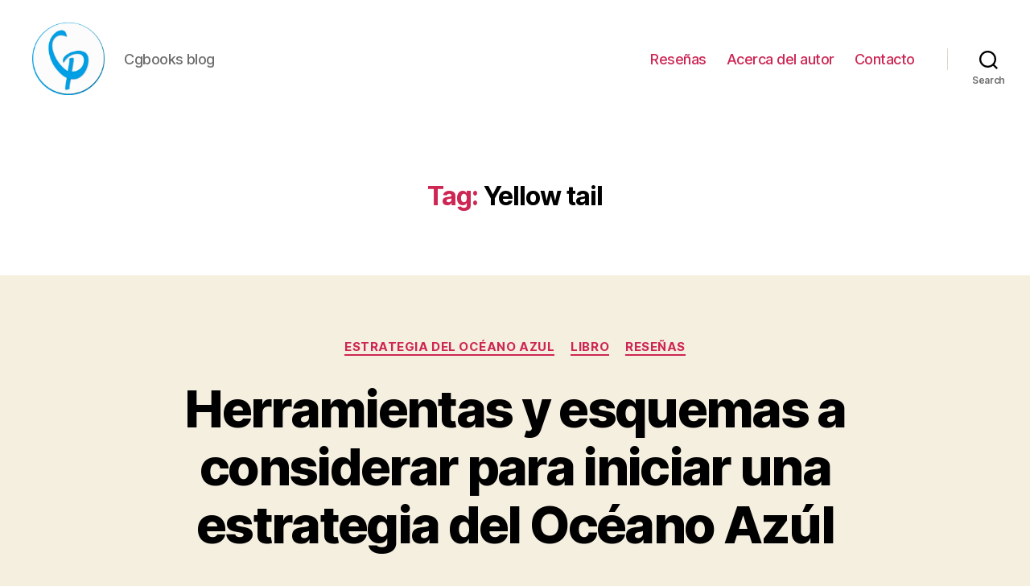

--- FILE ---
content_type: text/html; charset=UTF-8
request_url: https://cgbooks.blog/tag/yellow-tail/
body_size: 24849
content:
<!DOCTYPE html>

<html class="no-js" dir="ltr" lang="en-US" prefix="og: https://ogp.me/ns#">

	<head>

		<meta charset="UTF-8">
		<meta name="viewport" content="width=device-width, initial-scale=1.0" >

		<link rel="profile" href="https://gmpg.org/xfn/11">

		<title>Yellow tail - cgbooks</title>

		<!-- All in One SEO 4.8.7 - aioseo.com -->
	<meta name="robots" content="max-image-preview:large" />
	<link rel="canonical" href="https://cgbooks.blog/tag/yellow-tail/" />
	<meta name="generator" content="All in One SEO (AIOSEO) 4.8.7" />
		<script type="application/ld+json" class="aioseo-schema">
			{"@context":"https:\/\/schema.org","@graph":[{"@type":"BreadcrumbList","@id":"https:\/\/cgbooks.blog\/tag\/yellow-tail\/#breadcrumblist","itemListElement":[{"@type":"ListItem","@id":"https:\/\/cgbooks.blog#listItem","position":1,"name":"Home","item":"https:\/\/cgbooks.blog","nextItem":{"@type":"ListItem","@id":"https:\/\/cgbooks.blog\/tag\/yellow-tail\/#listItem","name":"Yellow tail"}},{"@type":"ListItem","@id":"https:\/\/cgbooks.blog\/tag\/yellow-tail\/#listItem","position":2,"name":"Yellow tail","previousItem":{"@type":"ListItem","@id":"https:\/\/cgbooks.blog#listItem","name":"Home"}}]},{"@type":"CollectionPage","@id":"https:\/\/cgbooks.blog\/tag\/yellow-tail\/#collectionpage","url":"https:\/\/cgbooks.blog\/tag\/yellow-tail\/","name":"Yellow tail - cgbooks","inLanguage":"en-US","isPartOf":{"@id":"https:\/\/cgbooks.blog\/#website"},"breadcrumb":{"@id":"https:\/\/cgbooks.blog\/tag\/yellow-tail\/#breadcrumblist"}},{"@type":"WebSite","@id":"https:\/\/cgbooks.blog\/#website","url":"https:\/\/cgbooks.blog\/","name":"cbooksblog","description":"Cgbooks blog","inLanguage":"en-US","publisher":{"@id":"https:\/\/cgbooks.blog\/#person"}}]}
		</script>
		<!-- All in One SEO -->

<link rel='dns-prefetch' href='//a.omappapi.com' />
<link rel='dns-prefetch' href='//www.googletagmanager.com' />
<link rel='dns-prefetch' href='//stats.wp.com' />
<link rel='dns-prefetch' href='//pagead2.googlesyndication.com' />
<link rel="alternate" type="application/rss+xml" title="cgbooks &raquo; Feed" href="https://cgbooks.blog/feed/" />
<link rel="alternate" type="application/rss+xml" title="cgbooks &raquo; Comments Feed" href="https://cgbooks.blog/comments/feed/" />
<link rel="alternate" type="application/rss+xml" title="cgbooks &raquo; Yellow tail Tag Feed" href="https://cgbooks.blog/tag/yellow-tail/feed/" />
		<script type="text/javascript">
			var ajaxurl = 'https://cgbooks.blog/wp-admin/admin-ajax.php';
		</script>
				<!-- This site uses the Google Analytics by MonsterInsights plugin v9.11.1 - Using Analytics tracking - https://www.monsterinsights.com/ -->
							<script src="//www.googletagmanager.com/gtag/js?id=G-F3HLW0J0Z6"  data-cfasync="false" data-wpfc-render="false" async></script>
			<script data-cfasync="false" data-wpfc-render="false">
				var mi_version = '9.11.1';
				var mi_track_user = true;
				var mi_no_track_reason = '';
								var MonsterInsightsDefaultLocations = {"page_location":"https:\/\/cgbooks.blog\/tag\/yellow-tail\/","page_referrer":"https:\/\/cgbooks.blog\/tag\/yellow-tail"};
								if ( typeof MonsterInsightsPrivacyGuardFilter === 'function' ) {
					var MonsterInsightsLocations = (typeof MonsterInsightsExcludeQuery === 'object') ? MonsterInsightsPrivacyGuardFilter( MonsterInsightsExcludeQuery ) : MonsterInsightsPrivacyGuardFilter( MonsterInsightsDefaultLocations );
				} else {
					var MonsterInsightsLocations = (typeof MonsterInsightsExcludeQuery === 'object') ? MonsterInsightsExcludeQuery : MonsterInsightsDefaultLocations;
				}

								var disableStrs = [
										'ga-disable-G-F3HLW0J0Z6',
									];

				/* Function to detect opted out users */
				function __gtagTrackerIsOptedOut() {
					for (var index = 0; index < disableStrs.length; index++) {
						if (document.cookie.indexOf(disableStrs[index] + '=true') > -1) {
							return true;
						}
					}

					return false;
				}

				/* Disable tracking if the opt-out cookie exists. */
				if (__gtagTrackerIsOptedOut()) {
					for (var index = 0; index < disableStrs.length; index++) {
						window[disableStrs[index]] = true;
					}
				}

				/* Opt-out function */
				function __gtagTrackerOptout() {
					for (var index = 0; index < disableStrs.length; index++) {
						document.cookie = disableStrs[index] + '=true; expires=Thu, 31 Dec 2099 23:59:59 UTC; path=/';
						window[disableStrs[index]] = true;
					}
				}

				if ('undefined' === typeof gaOptout) {
					function gaOptout() {
						__gtagTrackerOptout();
					}
				}
								window.dataLayer = window.dataLayer || [];

				window.MonsterInsightsDualTracker = {
					helpers: {},
					trackers: {},
				};
				if (mi_track_user) {
					function __gtagDataLayer() {
						dataLayer.push(arguments);
					}

					function __gtagTracker(type, name, parameters) {
						if (!parameters) {
							parameters = {};
						}

						if (parameters.send_to) {
							__gtagDataLayer.apply(null, arguments);
							return;
						}

						if (type === 'event') {
														parameters.send_to = monsterinsights_frontend.v4_id;
							var hookName = name;
							if (typeof parameters['event_category'] !== 'undefined') {
								hookName = parameters['event_category'] + ':' + name;
							}

							if (typeof MonsterInsightsDualTracker.trackers[hookName] !== 'undefined') {
								MonsterInsightsDualTracker.trackers[hookName](parameters);
							} else {
								__gtagDataLayer('event', name, parameters);
							}
							
						} else {
							__gtagDataLayer.apply(null, arguments);
						}
					}

					__gtagTracker('js', new Date());
					__gtagTracker('set', {
						'developer_id.dZGIzZG': true,
											});
					if ( MonsterInsightsLocations.page_location ) {
						__gtagTracker('set', MonsterInsightsLocations);
					}
										__gtagTracker('config', 'G-F3HLW0J0Z6', {"forceSSL":"true","link_attribution":"true"} );
										window.gtag = __gtagTracker;										(function () {
						/* https://developers.google.com/analytics/devguides/collection/analyticsjs/ */
						/* ga and __gaTracker compatibility shim. */
						var noopfn = function () {
							return null;
						};
						var newtracker = function () {
							return new Tracker();
						};
						var Tracker = function () {
							return null;
						};
						var p = Tracker.prototype;
						p.get = noopfn;
						p.set = noopfn;
						p.send = function () {
							var args = Array.prototype.slice.call(arguments);
							args.unshift('send');
							__gaTracker.apply(null, args);
						};
						var __gaTracker = function () {
							var len = arguments.length;
							if (len === 0) {
								return;
							}
							var f = arguments[len - 1];
							if (typeof f !== 'object' || f === null || typeof f.hitCallback !== 'function') {
								if ('send' === arguments[0]) {
									var hitConverted, hitObject = false, action;
									if ('event' === arguments[1]) {
										if ('undefined' !== typeof arguments[3]) {
											hitObject = {
												'eventAction': arguments[3],
												'eventCategory': arguments[2],
												'eventLabel': arguments[4],
												'value': arguments[5] ? arguments[5] : 1,
											}
										}
									}
									if ('pageview' === arguments[1]) {
										if ('undefined' !== typeof arguments[2]) {
											hitObject = {
												'eventAction': 'page_view',
												'page_path': arguments[2],
											}
										}
									}
									if (typeof arguments[2] === 'object') {
										hitObject = arguments[2];
									}
									if (typeof arguments[5] === 'object') {
										Object.assign(hitObject, arguments[5]);
									}
									if ('undefined' !== typeof arguments[1].hitType) {
										hitObject = arguments[1];
										if ('pageview' === hitObject.hitType) {
											hitObject.eventAction = 'page_view';
										}
									}
									if (hitObject) {
										action = 'timing' === arguments[1].hitType ? 'timing_complete' : hitObject.eventAction;
										hitConverted = mapArgs(hitObject);
										__gtagTracker('event', action, hitConverted);
									}
								}
								return;
							}

							function mapArgs(args) {
								var arg, hit = {};
								var gaMap = {
									'eventCategory': 'event_category',
									'eventAction': 'event_action',
									'eventLabel': 'event_label',
									'eventValue': 'event_value',
									'nonInteraction': 'non_interaction',
									'timingCategory': 'event_category',
									'timingVar': 'name',
									'timingValue': 'value',
									'timingLabel': 'event_label',
									'page': 'page_path',
									'location': 'page_location',
									'title': 'page_title',
									'referrer' : 'page_referrer',
								};
								for (arg in args) {
																		if (!(!args.hasOwnProperty(arg) || !gaMap.hasOwnProperty(arg))) {
										hit[gaMap[arg]] = args[arg];
									} else {
										hit[arg] = args[arg];
									}
								}
								return hit;
							}

							try {
								f.hitCallback();
							} catch (ex) {
							}
						};
						__gaTracker.create = newtracker;
						__gaTracker.getByName = newtracker;
						__gaTracker.getAll = function () {
							return [];
						};
						__gaTracker.remove = noopfn;
						__gaTracker.loaded = true;
						window['__gaTracker'] = __gaTracker;
					})();
									} else {
										console.log("");
					(function () {
						function __gtagTracker() {
							return null;
						}

						window['__gtagTracker'] = __gtagTracker;
						window['gtag'] = __gtagTracker;
					})();
									}
			</script>
							<!-- / Google Analytics by MonsterInsights -->
		<script>
window._wpemojiSettings = {"baseUrl":"https:\/\/s.w.org\/images\/core\/emoji\/14.0.0\/72x72\/","ext":".png","svgUrl":"https:\/\/s.w.org\/images\/core\/emoji\/14.0.0\/svg\/","svgExt":".svg","source":{"concatemoji":"https:\/\/cgbooks.blog\/wp-includes\/js\/wp-emoji-release.min.js?ver=6.1.9"}};
/*! This file is auto-generated */
!function(e,a,t){var n,r,o,i=a.createElement("canvas"),p=i.getContext&&i.getContext("2d");function s(e,t){var a=String.fromCharCode,e=(p.clearRect(0,0,i.width,i.height),p.fillText(a.apply(this,e),0,0),i.toDataURL());return p.clearRect(0,0,i.width,i.height),p.fillText(a.apply(this,t),0,0),e===i.toDataURL()}function c(e){var t=a.createElement("script");t.src=e,t.defer=t.type="text/javascript",a.getElementsByTagName("head")[0].appendChild(t)}for(o=Array("flag","emoji"),t.supports={everything:!0,everythingExceptFlag:!0},r=0;r<o.length;r++)t.supports[o[r]]=function(e){if(p&&p.fillText)switch(p.textBaseline="top",p.font="600 32px Arial",e){case"flag":return s([127987,65039,8205,9895,65039],[127987,65039,8203,9895,65039])?!1:!s([55356,56826,55356,56819],[55356,56826,8203,55356,56819])&&!s([55356,57332,56128,56423,56128,56418,56128,56421,56128,56430,56128,56423,56128,56447],[55356,57332,8203,56128,56423,8203,56128,56418,8203,56128,56421,8203,56128,56430,8203,56128,56423,8203,56128,56447]);case"emoji":return!s([129777,127995,8205,129778,127999],[129777,127995,8203,129778,127999])}return!1}(o[r]),t.supports.everything=t.supports.everything&&t.supports[o[r]],"flag"!==o[r]&&(t.supports.everythingExceptFlag=t.supports.everythingExceptFlag&&t.supports[o[r]]);t.supports.everythingExceptFlag=t.supports.everythingExceptFlag&&!t.supports.flag,t.DOMReady=!1,t.readyCallback=function(){t.DOMReady=!0},t.supports.everything||(n=function(){t.readyCallback()},a.addEventListener?(a.addEventListener("DOMContentLoaded",n,!1),e.addEventListener("load",n,!1)):(e.attachEvent("onload",n),a.attachEvent("onreadystatechange",function(){"complete"===a.readyState&&t.readyCallback()})),(e=t.source||{}).concatemoji?c(e.concatemoji):e.wpemoji&&e.twemoji&&(c(e.twemoji),c(e.wpemoji)))}(window,document,window._wpemojiSettings);
</script>
<style>
img.wp-smiley,
img.emoji {
	display: inline !important;
	border: none !important;
	box-shadow: none !important;
	height: 1em !important;
	width: 1em !important;
	margin: 0 0.07em !important;
	vertical-align: -0.1em !important;
	background: none !important;
	padding: 0 !important;
}
</style>
	
<link rel='stylesheet' id='wp-block-library-css' href='https://cgbooks.blog/wp-includes/css/dist/block-library/style.min.css?ver=6.1.9' media='all' />
<style id='wp-block-library-inline-css'>
.has-text-align-justify{text-align:justify;}
</style>
<link rel='stylesheet' id='jetpack-videopress-video-block-view-css' href='https://cgbooks.blog/wp-content/plugins/jetpack/jetpack_vendor/automattic/jetpack-videopress/build/block-editor/blocks/video/view.css?minify=false&#038;ver=34ae973733627b74a14e' media='all' />
<link rel='stylesheet' id='mediaelement-css' href='https://cgbooks.blog/wp-includes/js/mediaelement/mediaelementplayer-legacy.min.css?ver=4.2.17' media='all' />
<link rel='stylesheet' id='wp-mediaelement-css' href='https://cgbooks.blog/wp-includes/js/mediaelement/wp-mediaelement.min.css?ver=6.1.9' media='all' />
<link rel='stylesheet' id='classic-theme-styles-css' href='https://cgbooks.blog/wp-includes/css/classic-themes.min.css?ver=1' media='all' />
<style id='global-styles-inline-css'>
body{--wp--preset--color--black: #000000;--wp--preset--color--cyan-bluish-gray: #abb8c3;--wp--preset--color--white: #ffffff;--wp--preset--color--pale-pink: #f78da7;--wp--preset--color--vivid-red: #cf2e2e;--wp--preset--color--luminous-vivid-orange: #ff6900;--wp--preset--color--luminous-vivid-amber: #fcb900;--wp--preset--color--light-green-cyan: #7bdcb5;--wp--preset--color--vivid-green-cyan: #00d084;--wp--preset--color--pale-cyan-blue: #8ed1fc;--wp--preset--color--vivid-cyan-blue: #0693e3;--wp--preset--color--vivid-purple: #9b51e0;--wp--preset--color--accent: #cd2653;--wp--preset--color--primary: #000000;--wp--preset--color--secondary: #6d6d6d;--wp--preset--color--subtle-background: #dcd7ca;--wp--preset--color--background: #f5efe0;--wp--preset--gradient--vivid-cyan-blue-to-vivid-purple: linear-gradient(135deg,rgba(6,147,227,1) 0%,rgb(155,81,224) 100%);--wp--preset--gradient--light-green-cyan-to-vivid-green-cyan: linear-gradient(135deg,rgb(122,220,180) 0%,rgb(0,208,130) 100%);--wp--preset--gradient--luminous-vivid-amber-to-luminous-vivid-orange: linear-gradient(135deg,rgba(252,185,0,1) 0%,rgba(255,105,0,1) 100%);--wp--preset--gradient--luminous-vivid-orange-to-vivid-red: linear-gradient(135deg,rgba(255,105,0,1) 0%,rgb(207,46,46) 100%);--wp--preset--gradient--very-light-gray-to-cyan-bluish-gray: linear-gradient(135deg,rgb(238,238,238) 0%,rgb(169,184,195) 100%);--wp--preset--gradient--cool-to-warm-spectrum: linear-gradient(135deg,rgb(74,234,220) 0%,rgb(151,120,209) 20%,rgb(207,42,186) 40%,rgb(238,44,130) 60%,rgb(251,105,98) 80%,rgb(254,248,76) 100%);--wp--preset--gradient--blush-light-purple: linear-gradient(135deg,rgb(255,206,236) 0%,rgb(152,150,240) 100%);--wp--preset--gradient--blush-bordeaux: linear-gradient(135deg,rgb(254,205,165) 0%,rgb(254,45,45) 50%,rgb(107,0,62) 100%);--wp--preset--gradient--luminous-dusk: linear-gradient(135deg,rgb(255,203,112) 0%,rgb(199,81,192) 50%,rgb(65,88,208) 100%);--wp--preset--gradient--pale-ocean: linear-gradient(135deg,rgb(255,245,203) 0%,rgb(182,227,212) 50%,rgb(51,167,181) 100%);--wp--preset--gradient--electric-grass: linear-gradient(135deg,rgb(202,248,128) 0%,rgb(113,206,126) 100%);--wp--preset--gradient--midnight: linear-gradient(135deg,rgb(2,3,129) 0%,rgb(40,116,252) 100%);--wp--preset--duotone--dark-grayscale: url('#wp-duotone-dark-grayscale');--wp--preset--duotone--grayscale: url('#wp-duotone-grayscale');--wp--preset--duotone--purple-yellow: url('#wp-duotone-purple-yellow');--wp--preset--duotone--blue-red: url('#wp-duotone-blue-red');--wp--preset--duotone--midnight: url('#wp-duotone-midnight');--wp--preset--duotone--magenta-yellow: url('#wp-duotone-magenta-yellow');--wp--preset--duotone--purple-green: url('#wp-duotone-purple-green');--wp--preset--duotone--blue-orange: url('#wp-duotone-blue-orange');--wp--preset--font-size--small: 18px;--wp--preset--font-size--medium: 20px;--wp--preset--font-size--large: 26.25px;--wp--preset--font-size--x-large: 42px;--wp--preset--font-size--normal: 21px;--wp--preset--font-size--larger: 32px;--wp--preset--spacing--20: 0.44rem;--wp--preset--spacing--30: 0.67rem;--wp--preset--spacing--40: 1rem;--wp--preset--spacing--50: 1.5rem;--wp--preset--spacing--60: 2.25rem;--wp--preset--spacing--70: 3.38rem;--wp--preset--spacing--80: 5.06rem;}:where(.is-layout-flex){gap: 0.5em;}body .is-layout-flow > .alignleft{float: left;margin-inline-start: 0;margin-inline-end: 2em;}body .is-layout-flow > .alignright{float: right;margin-inline-start: 2em;margin-inline-end: 0;}body .is-layout-flow > .aligncenter{margin-left: auto !important;margin-right: auto !important;}body .is-layout-constrained > .alignleft{float: left;margin-inline-start: 0;margin-inline-end: 2em;}body .is-layout-constrained > .alignright{float: right;margin-inline-start: 2em;margin-inline-end: 0;}body .is-layout-constrained > .aligncenter{margin-left: auto !important;margin-right: auto !important;}body .is-layout-constrained > :where(:not(.alignleft):not(.alignright):not(.alignfull)){max-width: var(--wp--style--global--content-size);margin-left: auto !important;margin-right: auto !important;}body .is-layout-constrained > .alignwide{max-width: var(--wp--style--global--wide-size);}body .is-layout-flex{display: flex;}body .is-layout-flex{flex-wrap: wrap;align-items: center;}body .is-layout-flex > *{margin: 0;}:where(.wp-block-columns.is-layout-flex){gap: 2em;}.has-black-color{color: var(--wp--preset--color--black) !important;}.has-cyan-bluish-gray-color{color: var(--wp--preset--color--cyan-bluish-gray) !important;}.has-white-color{color: var(--wp--preset--color--white) !important;}.has-pale-pink-color{color: var(--wp--preset--color--pale-pink) !important;}.has-vivid-red-color{color: var(--wp--preset--color--vivid-red) !important;}.has-luminous-vivid-orange-color{color: var(--wp--preset--color--luminous-vivid-orange) !important;}.has-luminous-vivid-amber-color{color: var(--wp--preset--color--luminous-vivid-amber) !important;}.has-light-green-cyan-color{color: var(--wp--preset--color--light-green-cyan) !important;}.has-vivid-green-cyan-color{color: var(--wp--preset--color--vivid-green-cyan) !important;}.has-pale-cyan-blue-color{color: var(--wp--preset--color--pale-cyan-blue) !important;}.has-vivid-cyan-blue-color{color: var(--wp--preset--color--vivid-cyan-blue) !important;}.has-vivid-purple-color{color: var(--wp--preset--color--vivid-purple) !important;}.has-black-background-color{background-color: var(--wp--preset--color--black) !important;}.has-cyan-bluish-gray-background-color{background-color: var(--wp--preset--color--cyan-bluish-gray) !important;}.has-white-background-color{background-color: var(--wp--preset--color--white) !important;}.has-pale-pink-background-color{background-color: var(--wp--preset--color--pale-pink) !important;}.has-vivid-red-background-color{background-color: var(--wp--preset--color--vivid-red) !important;}.has-luminous-vivid-orange-background-color{background-color: var(--wp--preset--color--luminous-vivid-orange) !important;}.has-luminous-vivid-amber-background-color{background-color: var(--wp--preset--color--luminous-vivid-amber) !important;}.has-light-green-cyan-background-color{background-color: var(--wp--preset--color--light-green-cyan) !important;}.has-vivid-green-cyan-background-color{background-color: var(--wp--preset--color--vivid-green-cyan) !important;}.has-pale-cyan-blue-background-color{background-color: var(--wp--preset--color--pale-cyan-blue) !important;}.has-vivid-cyan-blue-background-color{background-color: var(--wp--preset--color--vivid-cyan-blue) !important;}.has-vivid-purple-background-color{background-color: var(--wp--preset--color--vivid-purple) !important;}.has-black-border-color{border-color: var(--wp--preset--color--black) !important;}.has-cyan-bluish-gray-border-color{border-color: var(--wp--preset--color--cyan-bluish-gray) !important;}.has-white-border-color{border-color: var(--wp--preset--color--white) !important;}.has-pale-pink-border-color{border-color: var(--wp--preset--color--pale-pink) !important;}.has-vivid-red-border-color{border-color: var(--wp--preset--color--vivid-red) !important;}.has-luminous-vivid-orange-border-color{border-color: var(--wp--preset--color--luminous-vivid-orange) !important;}.has-luminous-vivid-amber-border-color{border-color: var(--wp--preset--color--luminous-vivid-amber) !important;}.has-light-green-cyan-border-color{border-color: var(--wp--preset--color--light-green-cyan) !important;}.has-vivid-green-cyan-border-color{border-color: var(--wp--preset--color--vivid-green-cyan) !important;}.has-pale-cyan-blue-border-color{border-color: var(--wp--preset--color--pale-cyan-blue) !important;}.has-vivid-cyan-blue-border-color{border-color: var(--wp--preset--color--vivid-cyan-blue) !important;}.has-vivid-purple-border-color{border-color: var(--wp--preset--color--vivid-purple) !important;}.has-vivid-cyan-blue-to-vivid-purple-gradient-background{background: var(--wp--preset--gradient--vivid-cyan-blue-to-vivid-purple) !important;}.has-light-green-cyan-to-vivid-green-cyan-gradient-background{background: var(--wp--preset--gradient--light-green-cyan-to-vivid-green-cyan) !important;}.has-luminous-vivid-amber-to-luminous-vivid-orange-gradient-background{background: var(--wp--preset--gradient--luminous-vivid-amber-to-luminous-vivid-orange) !important;}.has-luminous-vivid-orange-to-vivid-red-gradient-background{background: var(--wp--preset--gradient--luminous-vivid-orange-to-vivid-red) !important;}.has-very-light-gray-to-cyan-bluish-gray-gradient-background{background: var(--wp--preset--gradient--very-light-gray-to-cyan-bluish-gray) !important;}.has-cool-to-warm-spectrum-gradient-background{background: var(--wp--preset--gradient--cool-to-warm-spectrum) !important;}.has-blush-light-purple-gradient-background{background: var(--wp--preset--gradient--blush-light-purple) !important;}.has-blush-bordeaux-gradient-background{background: var(--wp--preset--gradient--blush-bordeaux) !important;}.has-luminous-dusk-gradient-background{background: var(--wp--preset--gradient--luminous-dusk) !important;}.has-pale-ocean-gradient-background{background: var(--wp--preset--gradient--pale-ocean) !important;}.has-electric-grass-gradient-background{background: var(--wp--preset--gradient--electric-grass) !important;}.has-midnight-gradient-background{background: var(--wp--preset--gradient--midnight) !important;}.has-small-font-size{font-size: var(--wp--preset--font-size--small) !important;}.has-medium-font-size{font-size: var(--wp--preset--font-size--medium) !important;}.has-large-font-size{font-size: var(--wp--preset--font-size--large) !important;}.has-x-large-font-size{font-size: var(--wp--preset--font-size--x-large) !important;}
.wp-block-navigation a:where(:not(.wp-element-button)){color: inherit;}
:where(.wp-block-columns.is-layout-flex){gap: 2em;}
.wp-block-pullquote{font-size: 1.5em;line-height: 1.6;}
</style>
<link rel='stylesheet' id='wp-blog-designer-fontawesome-stylesheets-css' href='https://cgbooks.blog/wp-content/plugins/blog-designer//admin/css/fontawesome-all.min.css?ver=1.0' media='all' />
<link rel='stylesheet' id='wp-blog-designer-css-stylesheets-css' href='https://cgbooks.blog/wp-content/plugins/blog-designer/public/css/designer_css.css?ver=1.0' media='all' />
<link rel='stylesheet' id='twentytwenty-style-css' href='https://cgbooks.blog/wp-content/themes/twentytwenty/style.css?ver=2.1' media='all' />
<style id='twentytwenty-style-inline-css'>
.color-accent,.color-accent-hover:hover,.color-accent-hover:focus,:root .has-accent-color,.has-drop-cap:not(:focus):first-letter,.wp-block-button.is-style-outline,a { color: #cd2653; }blockquote,.border-color-accent,.border-color-accent-hover:hover,.border-color-accent-hover:focus { border-color: #cd2653; }button,.button,.faux-button,.wp-block-button__link,.wp-block-file .wp-block-file__button,input[type="button"],input[type="reset"],input[type="submit"],.bg-accent,.bg-accent-hover:hover,.bg-accent-hover:focus,:root .has-accent-background-color,.comment-reply-link { background-color: #cd2653; }.fill-children-accent,.fill-children-accent * { fill: #cd2653; }body,.entry-title a,:root .has-primary-color { color: #000000; }:root .has-primary-background-color { background-color: #000000; }cite,figcaption,.wp-caption-text,.post-meta,.entry-content .wp-block-archives li,.entry-content .wp-block-categories li,.entry-content .wp-block-latest-posts li,.wp-block-latest-comments__comment-date,.wp-block-latest-posts__post-date,.wp-block-embed figcaption,.wp-block-image figcaption,.wp-block-pullquote cite,.comment-metadata,.comment-respond .comment-notes,.comment-respond .logged-in-as,.pagination .dots,.entry-content hr:not(.has-background),hr.styled-separator,:root .has-secondary-color { color: #6d6d6d; }:root .has-secondary-background-color { background-color: #6d6d6d; }pre,fieldset,input,textarea,table,table *,hr { border-color: #dcd7ca; }caption,code,code,kbd,samp,.wp-block-table.is-style-stripes tbody tr:nth-child(odd),:root .has-subtle-background-background-color { background-color: #dcd7ca; }.wp-block-table.is-style-stripes { border-bottom-color: #dcd7ca; }.wp-block-latest-posts.is-grid li { border-top-color: #dcd7ca; }:root .has-subtle-background-color { color: #dcd7ca; }body:not(.overlay-header) .primary-menu > li > a,body:not(.overlay-header) .primary-menu > li > .icon,.modal-menu a,.footer-menu a, .footer-widgets a,#site-footer .wp-block-button.is-style-outline,.wp-block-pullquote:before,.singular:not(.overlay-header) .entry-header a,.archive-header a,.header-footer-group .color-accent,.header-footer-group .color-accent-hover:hover { color: #cd2653; }.social-icons a,#site-footer button:not(.toggle),#site-footer .button,#site-footer .faux-button,#site-footer .wp-block-button__link,#site-footer .wp-block-file__button,#site-footer input[type="button"],#site-footer input[type="reset"],#site-footer input[type="submit"] { background-color: #cd2653; }.header-footer-group,body:not(.overlay-header) #site-header .toggle,.menu-modal .toggle { color: #000000; }body:not(.overlay-header) .primary-menu ul { background-color: #000000; }body:not(.overlay-header) .primary-menu > li > ul:after { border-bottom-color: #000000; }body:not(.overlay-header) .primary-menu ul ul:after { border-left-color: #000000; }.site-description,body:not(.overlay-header) .toggle-inner .toggle-text,.widget .post-date,.widget .rss-date,.widget_archive li,.widget_categories li,.widget cite,.widget_pages li,.widget_meta li,.widget_nav_menu li,.powered-by-wordpress,.to-the-top,.singular .entry-header .post-meta,.singular:not(.overlay-header) .entry-header .post-meta a { color: #6d6d6d; }.header-footer-group pre,.header-footer-group fieldset,.header-footer-group input,.header-footer-group textarea,.header-footer-group table,.header-footer-group table *,.footer-nav-widgets-wrapper,#site-footer,.menu-modal nav *,.footer-widgets-outer-wrapper,.footer-top { border-color: #dcd7ca; }.header-footer-group table caption,body:not(.overlay-header) .header-inner .toggle-wrapper::before { background-color: #dcd7ca; }.overlay-header .header-inner { color: #1e73be; }.cover-header .entry-header * { color: #1e73be; }
</style>
<link rel='stylesheet' id='twentytwenty-print-style-css' href='https://cgbooks.blog/wp-content/themes/twentytwenty/print.css?ver=2.1' media='print' />
<link rel='stylesheet' id='twentytwenty-jetpack-css' href='https://cgbooks.blog/wp-content/plugins/jetpack/modules/theme-tools/compat/twentytwenty.css?ver=12.5.1' media='all' />
<link rel='stylesheet' id='jetpack_css-css' href='https://cgbooks.blog/wp-content/plugins/jetpack/css/jetpack.css?ver=12.5.1' media='all' />
<script src='https://cgbooks.blog/wp-content/plugins/google-analytics-for-wordpress/assets/js/frontend-gtag.min.js?ver=9.11.1' id='monsterinsights-frontend-script-js'></script>
<script data-cfasync="false" data-wpfc-render="false" id='monsterinsights-frontend-script-js-extra'>var monsterinsights_frontend = {"js_events_tracking":"true","download_extensions":"doc,pdf,ppt,zip,xls,docx,pptx,xlsx","inbound_paths":"[{\"path\":\"\\\/go\\\/\",\"label\":\"affiliate\"},{\"path\":\"\\\/recommend\\\/\",\"label\":\"affiliate\"}]","home_url":"https:\/\/cgbooks.blog","hash_tracking":"false","v4_id":"G-F3HLW0J0Z6"};</script>
<script src='https://cgbooks.blog/wp-includes/js/jquery/jquery.min.js?ver=3.6.1' id='jquery-core-js'></script>
<script src='https://cgbooks.blog/wp-includes/js/jquery/jquery-migrate.min.js?ver=3.3.2' id='jquery-migrate-js'></script>
<script src='https://cgbooks.blog/wp-includes/js/imagesloaded.min.js?ver=4.1.4' id='imagesloaded-js'></script>
<script src='https://cgbooks.blog/wp-includes/js/masonry.min.js?ver=4.2.2' id='masonry-js'></script>
<script src='https://cgbooks.blog/wp-content/plugins/blog-designer/public/js/ticker.min.js?ver=1.0' id='ticker-js'></script>
<script src='https://cgbooks.blog/wp-content/plugins/blog-designer/public/js/designer.js?ver=1.0' id='wp-blog-designer-script-js'></script>
<script src='https://cgbooks.blog/wp-content/themes/twentytwenty/assets/js/index.js?ver=2.1' id='twentytwenty-js-js' async></script>

<!-- Google tag (gtag.js) snippet added by Site Kit -->
<!-- Google Analytics snippet added by Site Kit -->
<script src='https://www.googletagmanager.com/gtag/js?id=G-F3HLW0J0Z6' id='google_gtagjs-js' async></script>
<script id='google_gtagjs-js-after'>
window.dataLayer = window.dataLayer || [];function gtag(){dataLayer.push(arguments);}
gtag("set","linker",{"domains":["cgbooks.blog"]});
gtag("js", new Date());
gtag("set", "developer_id.dZTNiMT", true);
gtag("config", "G-F3HLW0J0Z6");
</script>
<link rel="https://api.w.org/" href="https://cgbooks.blog/wp-json/" /><link rel="alternate" type="application/json" href="https://cgbooks.blog/wp-json/wp/v2/tags/307" /><link rel="EditURI" type="application/rsd+xml" title="RSD" href="https://cgbooks.blog/xmlrpc.php?rsd" />
<link rel="wlwmanifest" type="application/wlwmanifest+xml" href="https://cgbooks.blog/wp-includes/wlwmanifest.xml" />
<meta name="generator" content="WordPress 6.1.9" />
<meta name="generator" content="Site Kit by Google 1.170.0" />	<style>img#wpstats{display:none}</style>
			<script>document.documentElement.className = document.documentElement.className.replace( 'no-js', 'js' );</script>
	
<!-- Google AdSense meta tags added by Site Kit -->
<meta name="google-adsense-platform-account" content="ca-host-pub-2644536267352236">
<meta name="google-adsense-platform-domain" content="sitekit.withgoogle.com">
<!-- End Google AdSense meta tags added by Site Kit -->

<!-- Google AdSense snippet added by Site Kit -->
<script async src="https://pagead2.googlesyndication.com/pagead/js/adsbygoogle.js?client=ca-pub-9690946533696850&amp;host=ca-host-pub-2644536267352236" crossorigin="anonymous"></script>

<!-- End Google AdSense snippet added by Site Kit -->
<link rel="icon" href="https://cgbooks.blog/wp-content/uploads/2017/11/cropped-5x5logo-150x150.png" sizes="32x32" />
<link rel="icon" href="https://cgbooks.blog/wp-content/uploads/2017/11/cropped-5x5logo-300x300.png" sizes="192x192" />
<link rel="apple-touch-icon" href="https://cgbooks.blog/wp-content/uploads/2017/11/cropped-5x5logo-300x300.png" />
<meta name="msapplication-TileImage" content="https://cgbooks.blog/wp-content/uploads/2017/11/cropped-5x5logo-300x300.png" />

	</head>

	<body class="archive tag tag-yellow-tail tag-307 wp-custom-logo wp-embed-responsive enable-search-modal has-no-pagination showing-comments show-avatars footer-top-visible">

		<a class="skip-link screen-reader-text" href="#site-content">Skip to the content</a><svg xmlns="http://www.w3.org/2000/svg" viewBox="0 0 0 0" width="0" height="0" focusable="false" role="none" style="visibility: hidden; position: absolute; left: -9999px; overflow: hidden;" ><defs><filter id="wp-duotone-dark-grayscale"><feColorMatrix color-interpolation-filters="sRGB" type="matrix" values=" .299 .587 .114 0 0 .299 .587 .114 0 0 .299 .587 .114 0 0 .299 .587 .114 0 0 " /><feComponentTransfer color-interpolation-filters="sRGB" ><feFuncR type="table" tableValues="0 0.49803921568627" /><feFuncG type="table" tableValues="0 0.49803921568627" /><feFuncB type="table" tableValues="0 0.49803921568627" /><feFuncA type="table" tableValues="1 1" /></feComponentTransfer><feComposite in2="SourceGraphic" operator="in" /></filter></defs></svg><svg xmlns="http://www.w3.org/2000/svg" viewBox="0 0 0 0" width="0" height="0" focusable="false" role="none" style="visibility: hidden; position: absolute; left: -9999px; overflow: hidden;" ><defs><filter id="wp-duotone-grayscale"><feColorMatrix color-interpolation-filters="sRGB" type="matrix" values=" .299 .587 .114 0 0 .299 .587 .114 0 0 .299 .587 .114 0 0 .299 .587 .114 0 0 " /><feComponentTransfer color-interpolation-filters="sRGB" ><feFuncR type="table" tableValues="0 1" /><feFuncG type="table" tableValues="0 1" /><feFuncB type="table" tableValues="0 1" /><feFuncA type="table" tableValues="1 1" /></feComponentTransfer><feComposite in2="SourceGraphic" operator="in" /></filter></defs></svg><svg xmlns="http://www.w3.org/2000/svg" viewBox="0 0 0 0" width="0" height="0" focusable="false" role="none" style="visibility: hidden; position: absolute; left: -9999px; overflow: hidden;" ><defs><filter id="wp-duotone-purple-yellow"><feColorMatrix color-interpolation-filters="sRGB" type="matrix" values=" .299 .587 .114 0 0 .299 .587 .114 0 0 .299 .587 .114 0 0 .299 .587 .114 0 0 " /><feComponentTransfer color-interpolation-filters="sRGB" ><feFuncR type="table" tableValues="0.54901960784314 0.98823529411765" /><feFuncG type="table" tableValues="0 1" /><feFuncB type="table" tableValues="0.71764705882353 0.25490196078431" /><feFuncA type="table" tableValues="1 1" /></feComponentTransfer><feComposite in2="SourceGraphic" operator="in" /></filter></defs></svg><svg xmlns="http://www.w3.org/2000/svg" viewBox="0 0 0 0" width="0" height="0" focusable="false" role="none" style="visibility: hidden; position: absolute; left: -9999px; overflow: hidden;" ><defs><filter id="wp-duotone-blue-red"><feColorMatrix color-interpolation-filters="sRGB" type="matrix" values=" .299 .587 .114 0 0 .299 .587 .114 0 0 .299 .587 .114 0 0 .299 .587 .114 0 0 " /><feComponentTransfer color-interpolation-filters="sRGB" ><feFuncR type="table" tableValues="0 1" /><feFuncG type="table" tableValues="0 0.27843137254902" /><feFuncB type="table" tableValues="0.5921568627451 0.27843137254902" /><feFuncA type="table" tableValues="1 1" /></feComponentTransfer><feComposite in2="SourceGraphic" operator="in" /></filter></defs></svg><svg xmlns="http://www.w3.org/2000/svg" viewBox="0 0 0 0" width="0" height="0" focusable="false" role="none" style="visibility: hidden; position: absolute; left: -9999px; overflow: hidden;" ><defs><filter id="wp-duotone-midnight"><feColorMatrix color-interpolation-filters="sRGB" type="matrix" values=" .299 .587 .114 0 0 .299 .587 .114 0 0 .299 .587 .114 0 0 .299 .587 .114 0 0 " /><feComponentTransfer color-interpolation-filters="sRGB" ><feFuncR type="table" tableValues="0 0" /><feFuncG type="table" tableValues="0 0.64705882352941" /><feFuncB type="table" tableValues="0 1" /><feFuncA type="table" tableValues="1 1" /></feComponentTransfer><feComposite in2="SourceGraphic" operator="in" /></filter></defs></svg><svg xmlns="http://www.w3.org/2000/svg" viewBox="0 0 0 0" width="0" height="0" focusable="false" role="none" style="visibility: hidden; position: absolute; left: -9999px; overflow: hidden;" ><defs><filter id="wp-duotone-magenta-yellow"><feColorMatrix color-interpolation-filters="sRGB" type="matrix" values=" .299 .587 .114 0 0 .299 .587 .114 0 0 .299 .587 .114 0 0 .299 .587 .114 0 0 " /><feComponentTransfer color-interpolation-filters="sRGB" ><feFuncR type="table" tableValues="0.78039215686275 1" /><feFuncG type="table" tableValues="0 0.94901960784314" /><feFuncB type="table" tableValues="0.35294117647059 0.47058823529412" /><feFuncA type="table" tableValues="1 1" /></feComponentTransfer><feComposite in2="SourceGraphic" operator="in" /></filter></defs></svg><svg xmlns="http://www.w3.org/2000/svg" viewBox="0 0 0 0" width="0" height="0" focusable="false" role="none" style="visibility: hidden; position: absolute; left: -9999px; overflow: hidden;" ><defs><filter id="wp-duotone-purple-green"><feColorMatrix color-interpolation-filters="sRGB" type="matrix" values=" .299 .587 .114 0 0 .299 .587 .114 0 0 .299 .587 .114 0 0 .299 .587 .114 0 0 " /><feComponentTransfer color-interpolation-filters="sRGB" ><feFuncR type="table" tableValues="0.65098039215686 0.40392156862745" /><feFuncG type="table" tableValues="0 1" /><feFuncB type="table" tableValues="0.44705882352941 0.4" /><feFuncA type="table" tableValues="1 1" /></feComponentTransfer><feComposite in2="SourceGraphic" operator="in" /></filter></defs></svg><svg xmlns="http://www.w3.org/2000/svg" viewBox="0 0 0 0" width="0" height="0" focusable="false" role="none" style="visibility: hidden; position: absolute; left: -9999px; overflow: hidden;" ><defs><filter id="wp-duotone-blue-orange"><feColorMatrix color-interpolation-filters="sRGB" type="matrix" values=" .299 .587 .114 0 0 .299 .587 .114 0 0 .299 .587 .114 0 0 .299 .587 .114 0 0 " /><feComponentTransfer color-interpolation-filters="sRGB" ><feFuncR type="table" tableValues="0.098039215686275 1" /><feFuncG type="table" tableValues="0 0.66274509803922" /><feFuncB type="table" tableValues="0.84705882352941 0.41960784313725" /><feFuncA type="table" tableValues="1 1" /></feComponentTransfer><feComposite in2="SourceGraphic" operator="in" /></filter></defs></svg>
		<header id="site-header" class="header-footer-group">

			<div class="header-inner section-inner">

				<div class="header-titles-wrapper">

					
						<button class="toggle search-toggle mobile-search-toggle" data-toggle-target=".search-modal" data-toggle-body-class="showing-search-modal" data-set-focus=".search-modal .search-field" aria-expanded="false">
							<span class="toggle-inner">
								<span class="toggle-icon">
									<svg class="svg-icon" aria-hidden="true" role="img" focusable="false" xmlns="http://www.w3.org/2000/svg" width="23" height="23" viewBox="0 0 23 23"><path d="M38.710696,48.0601792 L43,52.3494831 L41.3494831,54 L37.0601792,49.710696 C35.2632422,51.1481185 32.9839107,52.0076499 30.5038249,52.0076499 C24.7027226,52.0076499 20,47.3049272 20,41.5038249 C20,35.7027226 24.7027226,31 30.5038249,31 C36.3049272,31 41.0076499,35.7027226 41.0076499,41.5038249 C41.0076499,43.9839107 40.1481185,46.2632422 38.710696,48.0601792 Z M36.3875844,47.1716785 C37.8030221,45.7026647 38.6734666,43.7048964 38.6734666,41.5038249 C38.6734666,36.9918565 35.0157934,33.3341833 30.5038249,33.3341833 C25.9918565,33.3341833 22.3341833,36.9918565 22.3341833,41.5038249 C22.3341833,46.0157934 25.9918565,49.6734666 30.5038249,49.6734666 C32.7048964,49.6734666 34.7026647,48.8030221 36.1716785,47.3875844 C36.2023931,47.347638 36.2360451,47.3092237 36.2726343,47.2726343 C36.3092237,47.2360451 36.347638,47.2023931 36.3875844,47.1716785 Z" transform="translate(-20 -31)" /></svg>								</span>
								<span class="toggle-text">Search</span>
							</span>
						</button><!-- .search-toggle -->

					
					<div class="header-titles">

						<div class="site-logo faux-heading"><a href="https://cgbooks.blog/" class="custom-logo-link" rel="home"><img width="256" height="255" style="height: 255px;" src="https://cgbooks.blog/wp-content/uploads/2017/11/cropped-cropped-5x5logo1.png" class="custom-logo" alt="cgbooks" decoding="async" srcset="https://cgbooks.blog/wp-content/uploads/2017/11/cropped-cropped-5x5logo1.png 512w, https://cgbooks.blog/wp-content/uploads/2017/11/cropped-cropped-5x5logo1-300x300.png 300w, https://cgbooks.blog/wp-content/uploads/2017/11/cropped-cropped-5x5logo1-150x150.png 150w" sizes="(max-width: 512px) 100vw, 512px" /></a><span class="screen-reader-text">cgbooks</span></div><div class="site-description">Cgbooks blog</div><!-- .site-description -->
					</div><!-- .header-titles -->

					<button class="toggle nav-toggle mobile-nav-toggle" data-toggle-target=".menu-modal"  data-toggle-body-class="showing-menu-modal" aria-expanded="false" data-set-focus=".close-nav-toggle">
						<span class="toggle-inner">
							<span class="toggle-icon">
								<svg class="svg-icon" aria-hidden="true" role="img" focusable="false" xmlns="http://www.w3.org/2000/svg" width="26" height="7" viewBox="0 0 26 7"><path fill-rule="evenodd" d="M332.5,45 C330.567003,45 329,43.4329966 329,41.5 C329,39.5670034 330.567003,38 332.5,38 C334.432997,38 336,39.5670034 336,41.5 C336,43.4329966 334.432997,45 332.5,45 Z M342,45 C340.067003,45 338.5,43.4329966 338.5,41.5 C338.5,39.5670034 340.067003,38 342,38 C343.932997,38 345.5,39.5670034 345.5,41.5 C345.5,43.4329966 343.932997,45 342,45 Z M351.5,45 C349.567003,45 348,43.4329966 348,41.5 C348,39.5670034 349.567003,38 351.5,38 C353.432997,38 355,39.5670034 355,41.5 C355,43.4329966 353.432997,45 351.5,45 Z" transform="translate(-329 -38)" /></svg>							</span>
							<span class="toggle-text">Menu</span>
						</span>
					</button><!-- .nav-toggle -->

				</div><!-- .header-titles-wrapper -->

				<div class="header-navigation-wrapper">

					
							<nav class="primary-menu-wrapper" aria-label="Horizontal">

								<ul class="primary-menu reset-list-style">

								<li id="menu-item-998" class="menu-item menu-item-type-post_type menu-item-object-page menu-item-home menu-item-998"><a href="https://cgbooks.blog/">Reseñas</a></li>
<li id="menu-item-996" class="menu-item menu-item-type-post_type menu-item-object-page menu-item-996"><a href="https://cgbooks.blog/acerca-de/">Acerca del autor</a></li>
<li id="menu-item-997" class="menu-item menu-item-type-post_type menu-item-object-page menu-item-997"><a href="https://cgbooks.blog/contacto/">Contacto</a></li>

								</ul>

							</nav><!-- .primary-menu-wrapper -->

						
						<div class="header-toggles hide-no-js">

						
							<div class="toggle-wrapper search-toggle-wrapper">

								<button class="toggle search-toggle desktop-search-toggle" data-toggle-target=".search-modal" data-toggle-body-class="showing-search-modal" data-set-focus=".search-modal .search-field" aria-expanded="false">
									<span class="toggle-inner">
										<svg class="svg-icon" aria-hidden="true" role="img" focusable="false" xmlns="http://www.w3.org/2000/svg" width="23" height="23" viewBox="0 0 23 23"><path d="M38.710696,48.0601792 L43,52.3494831 L41.3494831,54 L37.0601792,49.710696 C35.2632422,51.1481185 32.9839107,52.0076499 30.5038249,52.0076499 C24.7027226,52.0076499 20,47.3049272 20,41.5038249 C20,35.7027226 24.7027226,31 30.5038249,31 C36.3049272,31 41.0076499,35.7027226 41.0076499,41.5038249 C41.0076499,43.9839107 40.1481185,46.2632422 38.710696,48.0601792 Z M36.3875844,47.1716785 C37.8030221,45.7026647 38.6734666,43.7048964 38.6734666,41.5038249 C38.6734666,36.9918565 35.0157934,33.3341833 30.5038249,33.3341833 C25.9918565,33.3341833 22.3341833,36.9918565 22.3341833,41.5038249 C22.3341833,46.0157934 25.9918565,49.6734666 30.5038249,49.6734666 C32.7048964,49.6734666 34.7026647,48.8030221 36.1716785,47.3875844 C36.2023931,47.347638 36.2360451,47.3092237 36.2726343,47.2726343 C36.3092237,47.2360451 36.347638,47.2023931 36.3875844,47.1716785 Z" transform="translate(-20 -31)" /></svg>										<span class="toggle-text">Search</span>
									</span>
								</button><!-- .search-toggle -->

							</div>

							
						</div><!-- .header-toggles -->
						
				</div><!-- .header-navigation-wrapper -->

			</div><!-- .header-inner -->

			<div class="search-modal cover-modal header-footer-group" data-modal-target-string=".search-modal" role="dialog" aria-modal="true" aria-label="Search">

	<div class="search-modal-inner modal-inner">

		<div class="section-inner">

			<form role="search" aria-label="Search for:" method="get" class="search-form" action="https://cgbooks.blog/">
	<label for="search-form-1">
		<span class="screen-reader-text">Search for:</span>
		<input type="search" id="search-form-1" class="search-field" placeholder="Search &hellip;" value="" name="s" />
	</label>
	<input type="submit" class="search-submit" value="Search" />
</form>

			<button class="toggle search-untoggle close-search-toggle fill-children-current-color" data-toggle-target=".search-modal" data-toggle-body-class="showing-search-modal" data-set-focus=".search-modal .search-field">
				<span class="screen-reader-text">Close search</span>
				<svg class="svg-icon" aria-hidden="true" role="img" focusable="false" xmlns="http://www.w3.org/2000/svg" width="16" height="16" viewBox="0 0 16 16"><polygon fill="" fill-rule="evenodd" points="6.852 7.649 .399 1.195 1.445 .149 7.899 6.602 14.352 .149 15.399 1.195 8.945 7.649 15.399 14.102 14.352 15.149 7.899 8.695 1.445 15.149 .399 14.102" /></svg>			</button><!-- .search-toggle -->

		</div><!-- .section-inner -->

	</div><!-- .search-modal-inner -->

</div><!-- .menu-modal -->

		</header><!-- #site-header -->

		
<div class="menu-modal cover-modal header-footer-group" data-modal-target-string=".menu-modal">

	<div class="menu-modal-inner modal-inner">

		<div class="menu-wrapper section-inner">

			<div class="menu-top">

				<button class="toggle close-nav-toggle fill-children-current-color" data-toggle-target=".menu-modal" data-toggle-body-class="showing-menu-modal" data-set-focus=".menu-modal">
					<span class="toggle-text">Close Menu</span>
					<svg class="svg-icon" aria-hidden="true" role="img" focusable="false" xmlns="http://www.w3.org/2000/svg" width="16" height="16" viewBox="0 0 16 16"><polygon fill="" fill-rule="evenodd" points="6.852 7.649 .399 1.195 1.445 .149 7.899 6.602 14.352 .149 15.399 1.195 8.945 7.649 15.399 14.102 14.352 15.149 7.899 8.695 1.445 15.149 .399 14.102" /></svg>				</button><!-- .nav-toggle -->

				
					<nav class="mobile-menu" aria-label="Mobile">

						<ul class="modal-menu reset-list-style">

						<li class="menu-item menu-item-type-post_type menu-item-object-page menu-item-home menu-item-998"><div class="ancestor-wrapper"><a href="https://cgbooks.blog/">Reseñas</a></div><!-- .ancestor-wrapper --></li>
<li class="menu-item menu-item-type-post_type menu-item-object-page menu-item-996"><div class="ancestor-wrapper"><a href="https://cgbooks.blog/acerca-de/">Acerca del autor</a></div><!-- .ancestor-wrapper --></li>
<li class="menu-item menu-item-type-post_type menu-item-object-page menu-item-997"><div class="ancestor-wrapper"><a href="https://cgbooks.blog/contacto/">Contacto</a></div><!-- .ancestor-wrapper --></li>

						</ul>

					</nav>

					
			</div><!-- .menu-top -->

			<div class="menu-bottom">

				
			</div><!-- .menu-bottom -->

		</div><!-- .menu-wrapper -->

	</div><!-- .menu-modal-inner -->

</div><!-- .menu-modal -->

<main id="site-content">

	
		<header class="archive-header has-text-align-center header-footer-group">

			<div class="archive-header-inner section-inner medium">

									<h1 class="archive-title"><span class="color-accent">Tag:</span> <span>Yellow tail</span></h1>
				
				
			</div><!-- .archive-header-inner -->

		</header><!-- .archive-header -->

		
<article class="post-948 post type-post status-publish format-standard hentry category-estrategia-del-oceano-azul category-libro category-resenas tag-cuadro-estrategico tag-estrategia tag-estratgia-del-oceano-azul tag-libro tag-oceano-azul tag-oceano-rojo tag-renee-mauborgne tag-resenas tag-w-chan-kim tag-yellow-tail" id="post-948">

	
<header class="entry-header has-text-align-center">

	<div class="entry-header-inner section-inner medium">

		
			<div class="entry-categories">
				<span class="screen-reader-text">Categories</span>
				<div class="entry-categories-inner">
					<a href="https://cgbooks.blog/category/estrategia-del-oceano-azul/" rel="category tag">Estrategia del océano azul</a> <a href="https://cgbooks.blog/category/libro/" rel="category tag">libro</a> <a href="https://cgbooks.blog/category/resenas/" rel="category tag">reseñas</a>				</div><!-- .entry-categories-inner -->
			</div><!-- .entry-categories -->

			<h2 class="entry-title heading-size-1"><a href="https://cgbooks.blog/2015/09/03/14/">Herramientas y esquemas a considerar para iniciar una estrategia del Océano Azúl</a></h2>
		<div class="post-meta-wrapper post-meta-single post-meta-single-top">

			<ul class="post-meta">

									<li class="post-author meta-wrapper">
						<span class="meta-icon">
							<span class="screen-reader-text">Post author</span>
							<svg class="svg-icon" aria-hidden="true" role="img" focusable="false" xmlns="http://www.w3.org/2000/svg" width="18" height="20" viewBox="0 0 18 20"><path fill="" d="M18,19 C18,19.5522847 17.5522847,20 17,20 C16.4477153,20 16,19.5522847 16,19 L16,17 C16,15.3431458 14.6568542,14 13,14 L5,14 C3.34314575,14 2,15.3431458 2,17 L2,19 C2,19.5522847 1.55228475,20 1,20 C0.44771525,20 0,19.5522847 0,19 L0,17 C0,14.2385763 2.23857625,12 5,12 L13,12 C15.7614237,12 18,14.2385763 18,17 L18,19 Z M9,10 C6.23857625,10 4,7.76142375 4,5 C4,2.23857625 6.23857625,0 9,0 C11.7614237,0 14,2.23857625 14,5 C14,7.76142375 11.7614237,10 9,10 Z M9,8 C10.6568542,8 12,6.65685425 12,5 C12,3.34314575 10.6568542,2 9,2 C7.34314575,2 6,3.34314575 6,5 C6,6.65685425 7.34314575,8 9,8 Z" /></svg>						</span>
						<span class="meta-text">
							By <a href="https://cgbooks.blog/author/caissapalomino/">caissapalomino</a>						</span>
					</li>
										<li class="post-date meta-wrapper">
						<span class="meta-icon">
							<span class="screen-reader-text">Post date</span>
							<svg class="svg-icon" aria-hidden="true" role="img" focusable="false" xmlns="http://www.w3.org/2000/svg" width="18" height="19" viewBox="0 0 18 19"><path fill="" d="M4.60069444,4.09375 L3.25,4.09375 C2.47334957,4.09375 1.84375,4.72334957 1.84375,5.5 L1.84375,7.26736111 L16.15625,7.26736111 L16.15625,5.5 C16.15625,4.72334957 15.5266504,4.09375 14.75,4.09375 L13.3993056,4.09375 L13.3993056,4.55555556 C13.3993056,5.02154581 13.0215458,5.39930556 12.5555556,5.39930556 C12.0895653,5.39930556 11.7118056,5.02154581 11.7118056,4.55555556 L11.7118056,4.09375 L6.28819444,4.09375 L6.28819444,4.55555556 C6.28819444,5.02154581 5.9104347,5.39930556 5.44444444,5.39930556 C4.97845419,5.39930556 4.60069444,5.02154581 4.60069444,4.55555556 L4.60069444,4.09375 Z M6.28819444,2.40625 L11.7118056,2.40625 L11.7118056,1 C11.7118056,0.534009742 12.0895653,0.15625 12.5555556,0.15625 C13.0215458,0.15625 13.3993056,0.534009742 13.3993056,1 L13.3993056,2.40625 L14.75,2.40625 C16.4586309,2.40625 17.84375,3.79136906 17.84375,5.5 L17.84375,15.875 C17.84375,17.5836309 16.4586309,18.96875 14.75,18.96875 L3.25,18.96875 C1.54136906,18.96875 0.15625,17.5836309 0.15625,15.875 L0.15625,5.5 C0.15625,3.79136906 1.54136906,2.40625 3.25,2.40625 L4.60069444,2.40625 L4.60069444,1 C4.60069444,0.534009742 4.97845419,0.15625 5.44444444,0.15625 C5.9104347,0.15625 6.28819444,0.534009742 6.28819444,1 L6.28819444,2.40625 Z M1.84375,8.95486111 L1.84375,15.875 C1.84375,16.6516504 2.47334957,17.28125 3.25,17.28125 L14.75,17.28125 C15.5266504,17.28125 16.15625,16.6516504 16.15625,15.875 L16.15625,8.95486111 L1.84375,8.95486111 Z" /></svg>						</span>
						<span class="meta-text">
							<a href="https://cgbooks.blog/2015/09/03/14/">September 3, 2015</a>
						</span>
					</li>
										<li class="post-comment-link meta-wrapper">
						<span class="meta-icon">
							<svg class="svg-icon" aria-hidden="true" role="img" focusable="false" xmlns="http://www.w3.org/2000/svg" width="19" height="19" viewBox="0 0 19 19"><path d="M9.43016863,13.2235931 C9.58624731,13.094699 9.7823475,13.0241935 9.98476849,13.0241935 L15.0564516,13.0241935 C15.8581553,13.0241935 16.5080645,12.3742843 16.5080645,11.5725806 L16.5080645,3.44354839 C16.5080645,2.64184472 15.8581553,1.99193548 15.0564516,1.99193548 L3.44354839,1.99193548 C2.64184472,1.99193548 1.99193548,2.64184472 1.99193548,3.44354839 L1.99193548,11.5725806 C1.99193548,12.3742843 2.64184472,13.0241935 3.44354839,13.0241935 L5.76612903,13.0241935 C6.24715123,13.0241935 6.63709677,13.4141391 6.63709677,13.8951613 L6.63709677,15.5301903 L9.43016863,13.2235931 Z M3.44354839,14.766129 C1.67980032,14.766129 0.25,13.3363287 0.25,11.5725806 L0.25,3.44354839 C0.25,1.67980032 1.67980032,0.25 3.44354839,0.25 L15.0564516,0.25 C16.8201997,0.25 18.25,1.67980032 18.25,3.44354839 L18.25,11.5725806 C18.25,13.3363287 16.8201997,14.766129 15.0564516,14.766129 L10.2979143,14.766129 L6.32072889,18.0506004 C5.75274472,18.5196577 4.89516129,18.1156602 4.89516129,17.3790323 L4.89516129,14.766129 L3.44354839,14.766129 Z" /></svg>						</span>
						<span class="meta-text">
							<a href="https://cgbooks.blog/2015/09/03/14/#respond">No Comments<span class="screen-reader-text"> on Herramientas y esquemas a considerar para iniciar una estrategia del Océano Azúl</span></a>						</span>
					</li>
					
			</ul><!-- .post-meta -->

		</div><!-- .post-meta-wrapper -->

		
	</div><!-- .entry-header-inner -->

</header><!-- .entry-header -->

	<div class="post-inner thin ">

		<div class="entry-content">

			<p><a href="https://cgbooks.files.wordpress.com/2015/08/oceano-azul.jpg"><img decoding="async" class="size-full wp-image-12 aligncenter" src="https://cgbooks.files.wordpress.com/2015/08/oceano-azul.jpg" alt="oceano azul" width="174" height="289" /></a></p>
<p>En un post anterior hablamos sobre W. Chan Kim y su libro titulado “La estrategia del Océano Azul”.</p>
<p>En este libro encontramos la manera en que podemos crear un mercado exitoso sin competencia con ejemplos reales de marcas o empresas. Si aún no lo has visto p<a href="https://cgbooks.wordpress.com/2015/08/25/la-estrategia-del-oceano-azul/" target="_blank" rel="noopener">uedes leerlo en el siguiente enlace.</a></p>
<p>En este nuevo post comenzaremos con aclarar las características que un ejecutivo debe tener para poder iniciar la arriesgada estrategia del Océano Azul. Cómo dice el autor “Una estrategia del océano azul debe tener por objeto minimizar el riesgo en lugar de propiciarlo.” Lo cual puede ser muy difícil cuando la empresa se encuentra nadando en un Océano Rojo y se limita a estrategias de mercadotecnia y administración básicas sin innovación. Es por eso que los ejecutivos que implementan Océanos azules deben ser valientes y emprendedores, a aprender del fracaso y sin tener miedo a la hora de buscar avances revolucionarios.</p>
<p>Ahora que sabemos las características de los ejecutivos hablaremos sobre las acciones que deben realizar para implementar esta estrategia.</p>
<p>El autor habla sobre una forma de poder analizar tu situación actual empresarial para encontrar puntos fuertes y puntos a eliminar. Esta forma es realizando un cuadro estratégico.</p>
<p>¿Qué es un cuadro estratégico?</p>
<p>Es una herramienta de diagnóstico y un esquema práctico para construir una estrategia contundente de océanos azules. Cumple dos propósitos:</p>
<ul>
<li>El primero es capturar el esquema actual de la competencia en el mercado conocido a fin de arrojar luz sobre las inversiones de los diversos actores, sobre las variables alrededor de las cuales compite la industria actualmente en productos, servicios y entrega, y sobre lo que los clientes reciben cuando compran lo que los competidores ofrecen actualmente en el mercado.</li>
<li>El segundo es para identificar aquellas áreas donde se realiza un gasto innecesario y sobre todo lo que se puede eliminar en la empresa para poder implementar la nueva estrategia.</li>
</ul>
<p>El libro muestra como ejemplo el mercado de vinos en EUA que está saturado de competencia por lo cual se dice que está nadando en océanos rojos. Por eso para sobresalir de la competencia los vinos económicos amenazan con bajar los precios de los vinos y aun así los consumidores prefieren marcas como chardonnay o merlot que ya están muy bien posicionadas en el mercado.</p>
<p>En el caso práctico de la industria vinícola de los EUA existen siete variables encontrados en el análisis por los que compite la industria actualmente. (Tomando en cuenta el primer propósito del cuadro estratégico.)</p>
<ol>
<li>Precio</li>
<li>Imagen</li>
<li>Inversiones en Marketing.</li>
<li>Calidad del añejamiento del vino.</li>
<li>Prestigio del viñedo.</li>
<li>Complejidad y sofisticación del sabor del vino.</li>
<li>Diversa gama de vinos.</li>
</ol>
<p>Esta es la estructura de base de la industria vinícola de los estados unidos desde el punto de vista del mercado. Es decir la razón por el cual es seleccionado un vino por encima de otro.</p>
<p>“A fin de modificar fundamentalmente el cuadro estratégico de una industria, es necesario comenzar por enfocar la estrategia no en los competidores sino en las alternativas y no en los clientes sino en los no clientes de la industria.” De acuerdo a lo que el autor explica para buscar tanto valor como costo hay que desprenderse de la ida de compararse con los competidores existentes y de la idea de elegir entre bajar los precios o mejorar la calidad para destacarse. De esta manera al dejar de fijarse en la competencia y dirigir la estrategia hacia las alternativas y los no clientes es posible reconocer la manera de definir el problema por consiguiente se debe reconstruir las variables con más valor de la industria.</p>
<p>Esquema de las 4 acciones.</p>
<p>Este esquema trata de plantear cuatro preguntas claves para a cuestionar la lógica estratégica y el modelo de negocios de una industria. Las cuales son:</p>
<ol>
<li>¿Cuáles variables que la industria da por sentadas se deben eliminar?</li>
<li>¿Cuáles variables se deben reducir muy por debajo de la norma de la industria?</li>
<li>¿Cuáles variables se deben incrementar muy por encima de la norma de la industria?</li>
<li>¿Cuáles variables se deben crear porque la industria nunca las ha ofrecido?</li>
</ol>
<p>La primera pregunta obliga a pensar en eliminar variables alrededor de las cuales ha girado desde tiempo atrás la competencia en una determinada industria. Esas variables competitivas por lo general se dan por sentadas aunque hayan perdido su valor.</p>
<p>La segunda obliga a determinar si se ha exagerado en la dimensión de los productos o servicios como consecuencia de la carrera por alcanzar y sobrepasar a la competencia. En el caso donde las compañías exageran sus servicios y aumentan periódicamente la estructura de costos sin recibir nada a cambio.</p>
<p>En la tercera pregunta induce a descubrir y eliminar los sacrificios que la industria impone a los clientes.</p>
<p>La cuarta pregunta ayuda a descubrir fuentes completamente nuevas de valor para los compradores, a crear una demanda que antes no existía y a modificar la estrategia de precios de la industria.</p>
<p>Con lo que el autor explica es que aplicando el formato de las cuatro acciones, el cuadro estratégico de la industria llega a una nueva forma reveladora de verla y transformarla.</p>
<p>Un ejemplo muy palpable es la empresa Yellow tail. Cuyo perfil estratégico se apartó de la competencia para crear un océano azul mientras las compañías productoras de vino desarrollaron marcas fuertes gracias a años de marketing, Yellow tail saltó por encima de los competidores de mayor estatura sin campañas promocionales y sin publicidad en los medios. En lugar de ofrecer un vino como tal, Casella Wines creó una bebida social accesible a todo el mundo: Los amantes de la cerveza, los amantes de los cocteles y otros aficionados de bebidas distintivas del vino. En el lapso de dos años esa bebida social y divertida Yellow tail, se convirtió en la marca de más rápido crecimiento en la historia de la industria vinícola tanto en Australia como en los Estados Unidos. Llego a ocupar el primer puesto entre las importaciones en EUA superando a los vinos franceses e italianos.</p>
<p>Ahora que ya sabes acerca de la aplicación de la estrategia del océano azul, ¿Qué esperas para leer el libro y aplicarlo a tu propio negocio o marca?</p>

		</div><!-- .entry-content -->

	</div><!-- .post-inner -->

	<div class="section-inner">
		
		<div class="post-meta-wrapper post-meta-single post-meta-single-bottom">

			<ul class="post-meta">

									<li class="post-tags meta-wrapper">
						<span class="meta-icon">
							<span class="screen-reader-text">Tags</span>
							<svg class="svg-icon" aria-hidden="true" role="img" focusable="false" xmlns="http://www.w3.org/2000/svg" width="18" height="18" viewBox="0 0 18 18"><path fill="" d="M15.4496399,8.42490555 L8.66109799,1.63636364 L1.63636364,1.63636364 L1.63636364,8.66081885 L8.42522727,15.44178 C8.57869221,15.5954158 8.78693789,15.6817418 9.00409091,15.6817418 C9.22124393,15.6817418 9.42948961,15.5954158 9.58327627,15.4414581 L15.4486339,9.57610048 C15.7651495,9.25692435 15.7649133,8.74206554 15.4496399,8.42490555 Z M16.6084423,10.7304545 L10.7406818,16.59822 C10.280287,17.0591273 9.65554997,17.3181054 9.00409091,17.3181054 C8.35263185,17.3181054 7.72789481,17.0591273 7.26815877,16.5988788 L0.239976954,9.57887876 C0.0863319284,9.4254126 0,9.21716044 0,9 L0,0.818181818 C0,0.366312477 0.366312477,0 0.818181818,0 L9,0 C9.21699531,0 9.42510306,0.0862010512 9.57854191,0.239639906 L16.6084423,7.26954545 C17.5601275,8.22691012 17.5601275,9.77308988 16.6084423,10.7304545 Z M5,6 C4.44771525,6 4,5.55228475 4,5 C4,4.44771525 4.44771525,4 5,4 C5.55228475,4 6,4.44771525 6,5 C6,5.55228475 5.55228475,6 5,6 Z" /></svg>						</span>
						<span class="meta-text">
							<a href="https://cgbooks.blog/tag/cuadro-estrategico/" rel="tag">Cuadro estrategico</a>, <a href="https://cgbooks.blog/tag/estrategia/" rel="tag">estrategia</a>, <a href="https://cgbooks.blog/tag/estratgia-del-oceano-azul/" rel="tag">Estratgia del oceáno azul</a>, <a href="https://cgbooks.blog/tag/libro/" rel="tag">Libro</a>, <a href="https://cgbooks.blog/tag/oceano-azul/" rel="tag">Océano azul</a>, <a href="https://cgbooks.blog/tag/oceano-rojo/" rel="tag">oceáno rojo</a>, <a href="https://cgbooks.blog/tag/renee-mauborgne/" rel="tag">Renée Mauborgne</a>, <a href="https://cgbooks.blog/tag/resenas/" rel="tag">Reseñas</a>, <a href="https://cgbooks.blog/tag/w-chan-kim/" rel="tag">W.Chan Kim</a>, <a href="https://cgbooks.blog/tag/yellow-tail/" rel="tag">Yellow tail</a>						</span>
					</li>
					
			</ul><!-- .post-meta -->

		</div><!-- .post-meta-wrapper -->

		
	</div><!-- .section-inner -->

	
</article><!-- .post -->

	
</main><!-- #site-content -->


	<div class="footer-nav-widgets-wrapper header-footer-group">

		<div class="footer-inner section-inner">

			
			
				<aside class="footer-widgets-outer-wrapper">

					<div class="footer-widgets-wrapper">

						
							<div class="footer-widgets column-one grid-item">
								<div class="widget widget_block widget_text"><div class="widget-content">
<p>SÍGUEME EN REDES SOCIALES</p>
</div></div><div class="widget widget_block"><div class="widget-content">
<div class="is-content-justification-left is-layout-flex wp-container-2 wp-block-buttons">
<div class="wp-block-button aligncenter"><a class="wp-block-button__link has-background-color has-text-color wp-element-button" href="https://www.instagram.com/cgbooksblog/" target="_blank" rel="noreferrer noopener">Instagram</a></div>
</div>
</div></div><div class="widget widget_block"><div class="widget-content">
<div class="is-content-justification-left is-layout-flex wp-container-3 wp-block-buttons">
<div class="wp-block-button"><a class="wp-block-button__link has-background-color has-text-color wp-element-button" href="facebook.com/cgbooksblog" target="_blank" rel="noreferrer noopener">facebook</a></div>
</div>
</div></div><div class="widget widget_block"><div class="widget-content">
<div class="is-layout-flex wp-block-buttons">
<div class="wp-block-button"><a class="wp-block-button__link has-background-color has-text-color wp-element-button" href="https://www.youtube.com/channel/UCnB2kAXnRw6TRaV5Oo-9emA" target="_blank" rel="noreferrer noopener">youtube</a></div>
</div>
</div></div><div class="widget widget_block"><div class="widget-content">
<div class="is-layout-flex wp-block-buttons">
<div class="wp-block-button"><a class="wp-block-button__link has-background-color has-text-color wp-element-button" href="https://twitter.com/cgpalomino" target="_blank" rel="noreferrer noopener">Twitter</a></div>
</div>
</div></div><div class="widget widget_block"><div class="widget-content">
<div class="is-layout-flex wp-block-buttons">
<div class="wp-block-button"><a class="wp-block-button__link has-background-color has-text-color wp-element-button" href="https://www.tiktok.com/@cgbooksblog" target="_blank" rel="noreferrer noopener">tiktok</a></div>
</div>
</div></div><div class="widget widget_block widget_search"><div class="widget-content"><form role="search" method="get" action="https://cgbooks.blog/" class="wp-block-search__button-outside wp-block-search__text-button wp-block-search"><label for="wp-block-search__input-7" class="wp-block-search__label" >Search</label><div class="wp-block-search__inside-wrapper " ><input type="search" id="wp-block-search__input-7" class="wp-block-search__input wp-block-search__input" name="s" value="" placeholder=""  required /><button type="submit" class="wp-block-search__button wp-element-button"  >Search</button></div></form></div></div><div class="widget widget_block"><div class="widget-content">
<div class="is-layout-flow wp-block-group"><div class="wp-block-group__inner-container">
<h2>Publicaciones recientes.</h2>


<ul class="wp-block-latest-posts__list wp-block-latest-posts"><li><a class="wp-block-latest-posts__post-title" href="https://cgbooks.blog/2023/09/01/persepolis-de-marjane-satrapi/">Persépolis de Marjane Satrapi</a></li>
<li><a class="wp-block-latest-posts__post-title" href="https://cgbooks.blog/2023/06/06/el-jardin-secreto-de-frances-hodgson-burnett/">El jardin secreto de Frances Hodgson Burnett</a></li>
<li><a class="wp-block-latest-posts__post-title" href="https://cgbooks.blog/2023/05/22/bridgerton/">Bridgerton</a></li>
<li><a class="wp-block-latest-posts__post-title" href="https://cgbooks.blog/2023/05/10/10-libros-para-regalar-a-mama/">10 libros para regalar a mamá</a></li>
<li><a class="wp-block-latest-posts__post-title" href="https://cgbooks.blog/2023/04/16/dias-bisiestos-de-ainhoa-gonzalez-y-guille-blanc/">“Días Bisiestos” de Ainhoa González y Guille Blanc.</a></li>
</ul></div></div>
</div></div><div class="widget widget_block"><div class="widget-content">
<div class="is-layout-flow wp-block-group"><div class="wp-block-group__inner-container">
<h2>Selecciona una fecha de publicación.</h2>
</div></div>
</div></div><div class="widget widget_block widget_calendar"><div class="widget-content"><div class="wp-block-calendar"><table id="wp-calendar" class="wp-calendar-table">
	<caption>January 2026</caption>
	<thead>
	<tr>
		<th scope="col" title="Monday">M</th>
		<th scope="col" title="Tuesday">T</th>
		<th scope="col" title="Wednesday">W</th>
		<th scope="col" title="Thursday">T</th>
		<th scope="col" title="Friday">F</th>
		<th scope="col" title="Saturday">S</th>
		<th scope="col" title="Sunday">S</th>
	</tr>
	</thead>
	<tbody>
	<tr>
		<td colspan="3" class="pad">&nbsp;</td><td>1</td><td>2</td><td>3</td><td>4</td>
	</tr>
	<tr>
		<td>5</td><td>6</td><td>7</td><td>8</td><td>9</td><td>10</td><td>11</td>
	</tr>
	<tr>
		<td>12</td><td>13</td><td>14</td><td>15</td><td id="today">16</td><td>17</td><td>18</td>
	</tr>
	<tr>
		<td>19</td><td>20</td><td>21</td><td>22</td><td>23</td><td>24</td><td>25</td>
	</tr>
	<tr>
		<td>26</td><td>27</td><td>28</td><td>29</td><td>30</td><td>31</td>
		<td class="pad" colspan="1">&nbsp;</td>
	</tr>
	</tbody>
	</table><nav aria-label="Previous and next months" class="wp-calendar-nav">
		<span class="wp-calendar-nav-prev"><a href="https://cgbooks.blog/2023/09/">&laquo; Sep</a></span>
		<span class="pad">&nbsp;</span>
		<span class="wp-calendar-nav-next">&nbsp;</span>
	</nav></div></div></div><div class="widget widget_block"><div class="widget-content">
<figure class="wp-block-embed is-type-rich is-provider-twitter wp-block-embed-twitter"><div class="wp-block-embed__wrapper">
<a class="twitter-timeline" data-width="580" data-height="870" data-dnt="true" href="https://twitter.com/cgpalomino?ref_src=twsrc%5Etfw">Tweets by cgpalomino</a><script async src="https://platform.twitter.com/widgets.js" charset="utf-8"></script>
</div></figure>
</div></div><div class="widget widget_block"><div class="widget-content">
<div class="is-layout-flex wp-block-buttons">
<div class="wp-block-button"><a class="wp-block-button__link has-white-color has-accent-background-color has-text-color has-background wp-element-button" href="https://www.youtube.com/channel/UCnB2kAXnRw6TRaV5Oo-9emA" target="_blank" rel="noreferrer noopener">Canal de cgbooksblog</a></div>
</div>
</div></div><div class="widget widget_block"><div class="widget-content">
<div class="is-layout-flow wp-block-group"><div class="wp-block-group__inner-container">
<h2>Selecciona una categoría.</h2>
</div></div>
</div></div><div class="widget widget_block widget_categories"><div class="widget-content"><ul class="wp-block-categories-list wp-block-categories">	<li class="cat-item cat-item-3"><a href="https://cgbooks.blog/category/2017/">2017</a>
</li>
	<li class="cat-item cat-item-4"><a href="https://cgbooks.blog/category/2018/">2018</a>
</li>
	<li class="cat-item cat-item-5"><a href="https://cgbooks.blog/category/2019/">2019</a>
</li>
	<li class="cat-item cat-item-6"><a href="https://cgbooks.blog/category/2020/">2020</a>
</li>
	<li class="cat-item cat-item-7"><a href="https://cgbooks.blog/category/2021/">2021</a>
</li>
	<li class="cat-item cat-item-8"><a href="https://cgbooks.blog/category/2022/">2022</a>
</li>
	<li class="cat-item cat-item-324"><a href="https://cgbooks.blog/category/2023/">2023</a>
</li>
	<li class="cat-item cat-item-9"><a href="https://cgbooks.blog/category/22-leyes-inmutables-del-marketing/">22 leyes inmutables del marketing</a>
</li>
	<li class="cat-item cat-item-10"><a href="https://cgbooks.blog/category/adolescentes/">adolescentes</a>
</li>
	<li class="cat-item cat-item-11"><a href="https://cgbooks.blog/category/agradecimientos/">Agradecimientos</a>
</li>
	<li class="cat-item cat-item-12"><a href="https://cgbooks.blog/category/amazon/">Amazon</a>
</li>
	<li class="cat-item cat-item-13"><a href="https://cgbooks.blog/category/amor/">Amor</a>
</li>
	<li class="cat-item cat-item-14"><a href="https://cgbooks.blog/category/autores-independientes/">autores independientes</a>
</li>
	<li class="cat-item cat-item-15"><a href="https://cgbooks.blog/category/autores-latinoamericanos/">autores latinoamericanos</a>
</li>
	<li class="cat-item cat-item-16"><a href="https://cgbooks.blog/category/disney/">Disney</a>
</li>
	<li class="cat-item cat-item-17"><a href="https://cgbooks.blog/category/disney-y-el-arte-del-servicio-al-cliente/">Disney y el arte del servicio al cliente</a>
</li>
	<li class="cat-item cat-item-18"><a href="https://cgbooks.blog/category/e-book/">E-Book</a>
</li>
	<li class="cat-item cat-item-19"><a href="https://cgbooks.blog/category/empresas/">Empresas</a>
</li>
	<li class="cat-item cat-item-20"><a href="https://cgbooks.blog/category/estrategia-de-negocios/">Estrategia de negocios</a>
</li>
	<li class="cat-item cat-item-21"><a href="https://cgbooks.blog/category/estrategia-del-oceano-azul/">Estrategia del océano azul</a>
</li>
	<li class="cat-item cat-item-22"><a href="https://cgbooks.blog/category/feminismo/">Feminismo</a>
</li>
	<li class="cat-item cat-item-23"><a href="https://cgbooks.blog/category/goodreads/">Goodreads</a>
</li>
	<li class="cat-item cat-item-24"><a href="https://cgbooks.blog/category/ilustraciones/">Ilustraciones</a>
</li>
	<li class="cat-item cat-item-25"><a href="https://cgbooks.blog/category/la-magia-de-disney/">La magia de Disney</a>
</li>
	<li class="cat-item cat-item-26"><a href="https://cgbooks.blog/category/libro/">libro</a>
</li>
	<li class="cat-item cat-item-27"><a href="https://cgbooks.blog/category/libros-de-wattpad/">Libros de wattpad</a>
</li>
	<li class="cat-item cat-item-325"><a href="https://cgbooks.blog/category/listas-de-lectura/">Listas de lectura</a>
</li>
	<li class="cat-item cat-item-28"><a href="https://cgbooks.blog/category/logos-hope/">Logos Hope</a>
</li>
	<li class="cat-item cat-item-29"><a href="https://cgbooks.blog/category/mexico/">México</a>
</li>
	<li class="cat-item cat-item-30"><a href="https://cgbooks.blog/category/plantillas/">Plantillas</a>
</li>
	<li class="cat-item cat-item-31"><a href="https://cgbooks.blog/category/purple-cow/">Purple Cow</a>
</li>
	<li class="cat-item cat-item-32"><a href="https://cgbooks.blog/category/recomendaciones/">Recomendaciones</a>
</li>
	<li class="cat-item cat-item-33"><a href="https://cgbooks.blog/category/reflexiones/">Reflexiones</a>
</li>
	<li class="cat-item cat-item-34"><a href="https://cgbooks.blog/category/resenas/">reseñas</a>
</li>
	<li class="cat-item cat-item-35"><a href="https://cgbooks.blog/category/sin-categoria/">Sin categoría</a>
</li>
	<li class="cat-item cat-item-36"><a href="https://cgbooks.blog/category/sociologia-y-psicologia/">Sociología y psicología</a>
</li>
	<li class="cat-item cat-item-37"><a href="https://cgbooks.blog/category/stephen-king/">Stephen King</a>
</li>
	<li class="cat-item cat-item-38"><a href="https://cgbooks.blog/category/tips-de-lectura/">tips de lectura</a>
</li>
	<li class="cat-item cat-item-1"><a href="https://cgbooks.blog/category/uncategorized/">Uncategorized</a>
</li>
</ul></div></div><div class="widget widget_block"><div class="widget-content"><div data-test='contact-form' id='contact-form-widget-block-16' class='wp-block-jetpack-contact-form-container '>
<form action='/tag/yellow-tail/#contact-form-widget-block-16' method='post' class='contact-form commentsblock wp-block-jetpack-contact-form'>
<script>
			( function () {
				const contact_forms = document.getElementsByClassName('contact-form');

				for ( const form of contact_forms ) {
					form.onsubmit = function() {
						const buttons = form.getElementsByTagName('button');

						for( const button of buttons ) {
							button.setAttribute('disabled', true);
						}
					}
				}
			} )();
		</script>
<div class="wp-block-jetpack-contact-form" style="padding-top:16px;padding-right:16px;padding-bottom:16px;padding-left:16px">
<div style="" class='grunion-field-name-wrap grunion-field-wrap'  >
<label
				for='gwidget-block-16-name'
				class='grunion-field-label name'>Name<span>(required)</span></label>
<input
					type='text'
					name='gwidget-block-16-name'
					id='gwidget-block-16-name'
					value=''
					class='name  grunion-field' 
					required aria-required='true' />
	</div>



<div style="" class='grunion-field-email-wrap grunion-field-wrap'  >
<label
				for='gwidget-block-16-email'
				class='grunion-field-label email'>Email<span>(required)</span></label>
<input
					type='email'
					name='gwidget-block-16-email'
					id='gwidget-block-16-email'
					value=''
					class='email  grunion-field' 
					required aria-required='true' />
	</div>



<div style="" class='grunion-field-consent-wrap grunion-field-wrap'  >
<label class='grunion-field-label consent consent-implicit' style=''>		<input aria-hidden='true' type='checkbox' checked name='gwidget-block-16-consent' value='Yes' style='display:none;' /> 
		Deja tu correo electrónico para recibir las nuevas actualizaciones.</label>
<div class='clear-form'></div>
	</div>


<div class="wp-block-jetpack-button wp-block-button" style=""><button class="wp-block-button__link has-text-color has-white-color has-background has-accent-background-color" style="" data-id-attr="placeholder" type="submit">Subscribe</button></div></div>
		<input type='hidden' name='contact-form-id' value='widget-block-16' />
		<input type='hidden' name='action' value='grunion-contact-form' />
		<input type='hidden' name='contact-form-hash' value='ba15b924684a099acc8d07f3f5e47f4bf4b4d048' />
<p style="display: none !important;" class="akismet-fields-container" data-prefix="ak_"><label>&#916;<textarea name="ak_hp_textarea" cols="45" rows="8" maxlength="100"></textarea></label><input type="hidden" id="ak_js_1" name="ak_js" value="194"/><script>document.getElementById( "ak_js_1" ).setAttribute( "value", ( new Date() ).getTime() );</script></p></form>
</div></div></div>							</div>

						
						
					</div><!-- .footer-widgets-wrapper -->

				</aside><!-- .footer-widgets-outer-wrapper -->

			
		</div><!-- .footer-inner -->

	</div><!-- .footer-nav-widgets-wrapper -->

	
			<footer id="site-footer" class="header-footer-group">

				<div class="section-inner">

					<div class="footer-credits">

						<p class="footer-copyright">&copy;
							2026							<a href="https://cgbooks.blog/">cgbooks</a>
						</p><!-- .footer-copyright -->

						
						<p class="powered-by-wordpress">
							<a href="https://wordpress.org/">
								Powered by WordPress							</a>
						</p><!-- .powered-by-wordpress -->

					</div><!-- .footer-credits -->

					<a class="to-the-top" href="#site-header">
						<span class="to-the-top-long">
							To the top <span class="arrow" aria-hidden="true">&uarr;</span>						</span><!-- .to-the-top-long -->
						<span class="to-the-top-short">
							Up <span class="arrow" aria-hidden="true">&uarr;</span>						</span><!-- .to-the-top-short -->
					</a><!-- .to-the-top -->

				</div><!-- .section-inner -->

			</footer><!-- #site-footer -->

		<!-- This site is converting visitors into subscribers and customers with OptinMonster - https://optinmonster.com :: Campaign Title: Suscríbete al newsletter -->
<script>(function(d,u,ac){var s=d.createElement('script');s.type='text/javascript';s.src='https://a.omappapi.com/app/js/api.min.js';s.async=true;s.dataset.user=u;s.dataset.campaign=ac;d.getElementsByTagName('head')[0].appendChild(s);})(document,220151,'kuvzhojql8nv6ggzfnli');</script>
<!-- / OptinMonster -->		<script type="text/javascript">
		var kuvzhojql8nv6ggzfnli_shortcode = true;		</script>
		<style id='jetpack-block-button-inline-css'>
.amp-wp-article .wp-block-jetpack-button{color:#fff}.wp-block-jetpack-button:not(.is-style-outline) button{border:none}
</style>
<style id='core-block-supports-inline-css'>
.wp-block-buttons.wp-container-2,.wp-block-buttons.wp-container-3{justify-content:flex-start;}
</style>
<script>(function(d){var s=d.createElement("script");s.type="text/javascript";s.src="https://a.omappapi.com/app/js/api.min.js";s.async=true;s.id="omapi-script";d.getElementsByTagName("head")[0].appendChild(s);})(document);</script><script defer src='https://stats.wp.com/e-202603.js' id='jetpack-stats-js'></script>
<script id='jetpack-stats-js-after'>
_stq = window._stq || [];
_stq.push([ "view", {v:'ext',blog:'212357888',post:'0',tz:'0',srv:'cgbooks.blog',j:'1:12.5.1'} ]);
_stq.push([ "clickTrackerInit", "212357888", "0" ]);
</script>
<script src='https://cgbooks.blog/wp-includes/js/dist/vendor/regenerator-runtime.min.js?ver=0.13.9' id='regenerator-runtime-js'></script>
<script src='https://cgbooks.blog/wp-includes/js/dist/vendor/wp-polyfill.min.js?ver=3.15.0' id='wp-polyfill-js'></script>
<script src='https://cgbooks.blog/wp-includes/js/dist/hooks.min.js?ver=4169d3cf8e8d95a3d6d5' id='wp-hooks-js'></script>
<script src='https://cgbooks.blog/wp-includes/js/dist/i18n.min.js?ver=9e794f35a71bb98672ae' id='wp-i18n-js'></script>
<script id='wp-i18n-js-after'>
wp.i18n.setLocaleData( { 'text direction\u0004ltr': [ 'ltr' ] } );
</script>
<script src='https://cgbooks.blog/wp-content/plugins/jetpack/jetpack_vendor/automattic/jetpack-forms/dist/blocks/view.js?minify=false&#038;ver=3c1dafb8321ff5c9a4a9' id='jp-forms-view-js'></script>
<script src='https://cgbooks.blog/wp-content/plugins/optinmonster/assets/dist/js/helper.min.js?ver=2.16.20' id='optinmonster-wp-helper-js'></script>
	<script>
	/(trident|msie)/i.test(navigator.userAgent)&&document.getElementById&&window.addEventListener&&window.addEventListener("hashchange",function(){var t,e=location.hash.substring(1);/^[A-z0-9_-]+$/.test(e)&&(t=document.getElementById(e))&&(/^(?:a|select|input|button|textarea)$/i.test(t.tagName)||(t.tabIndex=-1),t.focus())},!1);
	</script>
			<script type="text/javascript">var omapi_localized = {
			ajax: 'https://cgbooks.blog/wp-admin/admin-ajax.php?optin-monster-ajax-route=1',
			nonce: 'a2eca045f9',
			slugs:
			{"kuvzhojql8nv6ggzfnli":{"slug":"kuvzhojql8nv6ggzfnli","mailpoet":false}}		};</script>
				<script type="text/javascript">var omapi_data = {"object_id":0,"object_key":"post_tag","object_type":"term","term_ids":[],"wp_json":"https:\/\/cgbooks.blog\/wp-json","wc_active":false,"edd_active":false,"nonce":"8fef5747c0"};</script>
		
	</body>
</html>


<!-- Page cached by LiteSpeed Cache 7.6.2 on 2026-01-16 04:15:05 -->

--- FILE ---
content_type: text/html; charset=utf-8
request_url: https://www.google.com/recaptcha/api2/aframe
body_size: 268
content:
<!DOCTYPE HTML><html><head><meta http-equiv="content-type" content="text/html; charset=UTF-8"></head><body><script nonce="oDjH_GMoQ4ZSrCIkI_a-kQ">/** Anti-fraud and anti-abuse applications only. See google.com/recaptcha */ try{var clients={'sodar':'https://pagead2.googlesyndication.com/pagead/sodar?'};window.addEventListener("message",function(a){try{if(a.source===window.parent){var b=JSON.parse(a.data);var c=clients[b['id']];if(c){var d=document.createElement('img');d.src=c+b['params']+'&rc='+(localStorage.getItem("rc::a")?sessionStorage.getItem("rc::b"):"");window.document.body.appendChild(d);sessionStorage.setItem("rc::e",parseInt(sessionStorage.getItem("rc::e")||0)+1);localStorage.setItem("rc::h",'1768966498491');}}}catch(b){}});window.parent.postMessage("_grecaptcha_ready", "*");}catch(b){}</script></body></html>